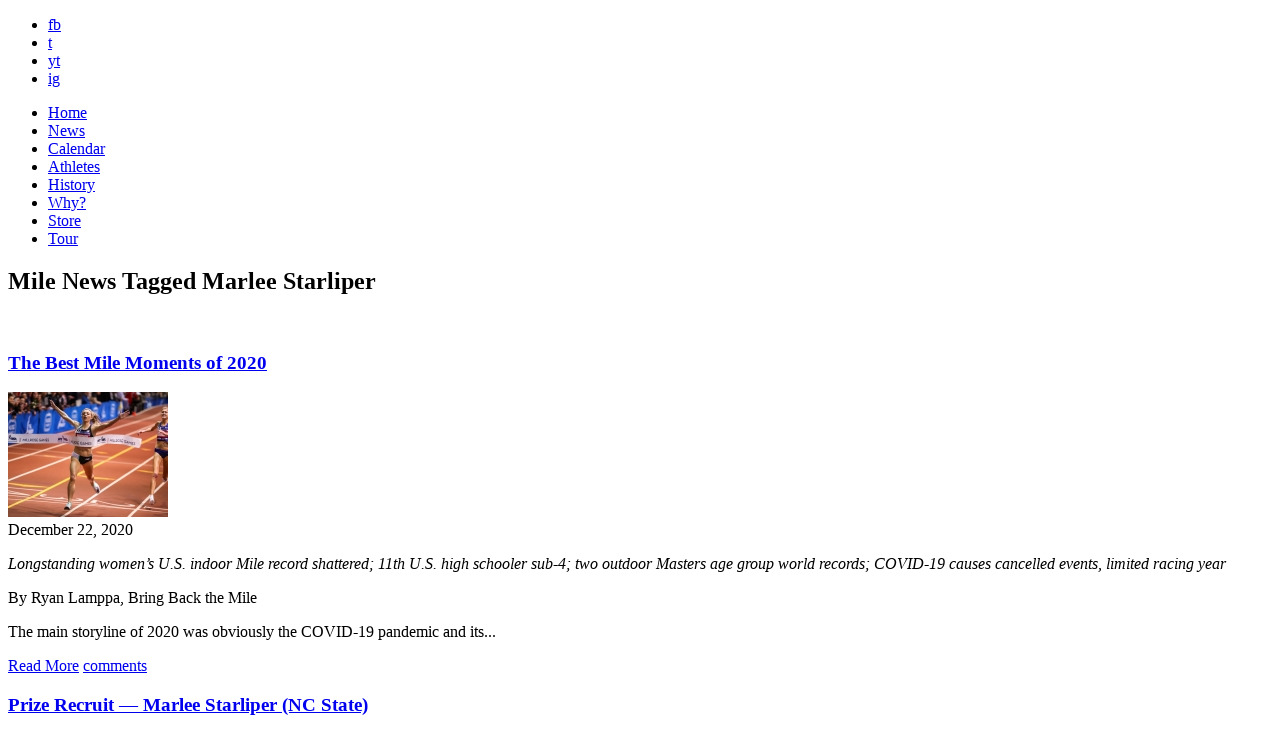

--- FILE ---
content_type: text/html; charset=UTF-8
request_url: https://www.bringbackthemile.com/news/tag/marlee+starliper
body_size: 7697
content:
<!DOCTYPE HTML>
<html>
<head>
<meta charset="utf-8">
<meta name="keywords" content="Mile, Track & Field, 1500m, USATF, IAAF, running, America, distance, sub-4, athletics" />
<meta name="description" content="Return the Mile to prominence on the American sports and cultural landscape by elevating, celebrating and creating a Mile Movement." />
<link rel="shortcut icon" href="/favicon.ico" />
<link rel="apple-touch-icon" href="/images/_pages/_global/iphone.png"/>
<!--[if lt IE 9]>
<script src="http://html5shiv.googlecode.com/svn/trunk/html5.js"></script>
<![endif]-->
<!--[if lt IE 9]>
<script src="http://ie7-js.googlecode.com/svn/version/2.1(beta4)/IE9.js"></script>
<![endif]-->

<title>News Tagged Marlee Starliper : News : Bring Back the Mile</title>
<link rel="stylesheet" href="/css/screen.css" type="text/css" media="screen" />

<!--[if IE]>
<link rel="stylesheet" href="/css/ie.css" type="text/css" media="screen" />
<![endif]-->
<link rel="stylesheet" media="only screen and (max-device-width: 1024px)" href="/css/handheld.css" type="text/css" />
<link href='//fonts.googleapis.com/css?family=Montserrat:400,700' rel='stylesheet' type='text/css'>
<link rel="stylesheet" type="text/css" href="/css/font-awesome/css/font-awesome.min.css">
<meta name="viewport" content="width=1300" />
<link href="/css/pages/iam.css" rel="stylesheet" type="text/css" media="screen" />
<link href="/css/pages/events.css" rel="stylesheet" type="text/css" media="screen" />
<link href="/css/pages/news.css" rel="stylesheet" type="text/css" media="screen" />
<script src="https://ajax.googleapis.com/ajax/libs/jquery/1.6/jquery.min.js" type="text/javascript"></script>
<script type="text/javascript" src="/js/jquery.tools.all.min.js"></script>

<script type="text/javascript">
$(function() {
	var hostname = window.location.hostname;
	hostname = hostname.replace("www.","").toLowerCase();
	$('a:not(.internal)').each(function(i) {
		if($(this).attr('href') != undefined) {
			var href = $(this).attr('href').toLowerCase();
			if((href.indexOf("http://")!=-1 || href.indexOf("https://")!=-1) && href.indexOf(hostname)==-1) {$(this).attr('target',"_blank").addClass('external');}
			
		}
	});
	if(document.location.pathname != '/outdatedbrowser') {
		if( $.browser.mozilla == true && $.browser.version < 4.0 ){
			  window.location = "/outdatedbrowser";
			} else if($.browser.msie == true && $.browser.version < 8.0) {
			  window.location = "/outdatedbrowser";
			} else if($.browser.safari == true && $.browser.version < 5.0) {
			  window.location = "/outdatedbrowser";
		};
	}
});
</script>


</head>
<body>


	<div id="outerWrapper">

		<header id="header">
	<div class="wrap">
		<div id="socials">
			<ul>
				<li><a href="http://www.facebook.com/bringbackthemile" class="fb linkOut external" target="_blank">fb</a></li>
				<li><a href="http://twitter.com/themile" class="twitter linkOut external" target="_blank">t</a></li>
				<li><a href="http://www.youtube.com/iamthemile" class="youtube linkOut external" target="_blank">yt</a></li>
				<li><a href="http://instagram.com/bringbackthemile" class="instagram linkOut external" target="_blank">ig</a></li>
			</ul>
		</div>
		<a id="logo" href="/home"></a>
		<a class="ourMission lite float-right" href="#" rel="#mission"></a>
		<a href="#" id="mailinglist" rel="#joinUs" class="lite float-right"></a>

		<div class="clear"></div>
	</div>

<div class="clear"></div>


</header>

<nav id="innerNavigation">
	<ul>
		<li class="home"><a href="https://www.bringbackthemile.com/home" >Home</a></li>
		<li class="news"><a href="https://www.bringbackthemile.com/news" class="current">News</a></li>
		<li class="calendar"><a href="https://www.bringbackthemile.com/calendar" >Calendar</a></li>
		<li class="athletes"><a href="/athletes" >Athletes</a></li>
		<li class="history"><a href="/history" >History</a></li>
		<li class="why"><a href="/why" >Why?</a></li>
		
		<li class="store"><a href="/store" >Store</a></li>
		<li class="tour"><a href="/tour" class="starAdd last" ><span>Tour</span></a></li>
		
	</ul>
</nav>

<div class="clear"></div>

		<div id="innerWrapper">
		
				
				
				
				
				
				
				
				
				
				
				
				
				
				
				
				
				
				
				
				
				
				
				
				
			<div id="contentBG">
<div id="content">

				
				
				

				<div class="col11 float-left colMarg" style="margin-left:0;">
										<h2>Mile News Tagged Marlee Starliper</h2><br>
									</div>

				<div class="col8 float-left colMarg" style="margin-left:0;">
					
							<div class="post">
			<h3>
							<a href="https://www.bringbackthemile.com/news/detail/the_best_mile_moments_of_2020">The Best Mile Moments of 2020</a>
						</h3>
		
							<a href="https://www.bringbackthemile.com/news/detail/the_best_mile_moments_of_2020"><img src="/images/sized/images/ugc/uploads/about/Purrier_Elle-FH-Millrose20-160x125.JPG" width="160" height="125"  alt=" " class="float-right" /></a>
			
			<div class="subHeadline">December 22, 2020</div>
			<p>
	<em>Longstanding women&rsquo;s U.S. indoor Mile record shattered; 11th U.S. high schooler sub-4; two outdoor Masters age group world records; COVID-19 causes cancelled events, limited racing year</em></p>
<p>
	By Ryan Lamppa, Bring Back the Mile</p>
<p>
	The main storyline of 2020 was obviously the COVID-19 pandemic and its...</p>
			<a href="https://www.bringbackthemile.com/news/detail/the_best_mile_moments_of_2020" class="float-left  readMore">Read More</a>
			<a href="https://www.bringbackthemile.com/news/detail/the_best_mile_moments_of_2020" class="float-right commentPost">comments</a>

					<!-- AddThis Button BEGIN -->
			<div class="addthis_toolbox addthis_default_style addthis_32x32_style float-right">
				<a class="addthis_button_facebook"></a>
				<a class="addthis_button_twitter"></a>
				<a class="addthis_button_google_plusone_share"></a>
				<a class="addthis_button_pinterest_share"></a>
				<a class="addthis_button_email"></a>
			</div>
			<!-- AddThis Button END -->
				<div class="clear"></div>
	</div> <!-- end post -->


						
					
							<div class="post">
			<h3>
							<a href="https://www.bringbackthemile.com/news/detail/prize_recruit_marlee_starliper_nc_state">Prize Recruit — Marlee Starliper (NC State)</a>
						</h3>
		
							<a href="https://www.bringbackthemile.com/news/detail/prize_recruit_marlee_starliper_nc_state"><img src="/images/sized/images/ugc/uploads/about/Marlee_Starliper_Millrose_2020-160x125.JPG" width="160" height="125"  alt=" " class="float-right" /></a>
			
			<div class="subHeadline">November 07, 2020</div>
			<p>
	<em>&ldquo;And individually&mdash;it&rsquo;s crazy to say&mdash;but I really have big goals and would love to be an NCAA champion. I don&rsquo;t know exactly what event, but it&rsquo;s definitely a goal of mine.&rdquo;</em></p>
<p>
	By Jeff Hollobaugh, <em>Track &amp; Field News</em></p>
<p>
	It wasn&#39;t much of a track season&mdash;only 6 indoor meets&mdash;but <strong>Marlee Starliper</strong>...</p>
			<a href="https://www.bringbackthemile.com/news/detail/prize_recruit_marlee_starliper_nc_state" class="float-left  readMore">Read More</a>
			<a href="https://www.bringbackthemile.com/news/detail/prize_recruit_marlee_starliper_nc_state" class="float-right commentPost">comments</a>

					<!-- AddThis Button BEGIN -->
			<div class="addthis_toolbox addthis_default_style addthis_32x32_style float-right">
				<a class="addthis_button_facebook"></a>
				<a class="addthis_button_twitter"></a>
				<a class="addthis_button_google_plusone_share"></a>
				<a class="addthis_button_pinterest_share"></a>
				<a class="addthis_button_email"></a>
			</div>
			<!-- AddThis Button END -->
				<div class="clear"></div>
	</div> <!-- end post -->


						
					
							<div class="post">
			<h3>
							<a href="https://www.bringbackthemile.com/news/detail/purrier_pulverizes_u.s._indoor_mile_record_at_113th_millrose_games">Purrier pulverizes U.S. indoor Mile record at 113th Millrose Games</a>
						</h3>
		
							<a href="https://www.bringbackthemile.com/news/detail/purrier_pulverizes_u.s._indoor_mile_record_at_113th_millrose_games"><img src="/images/sized/images/ugc/uploads/about/Purrier_Elle-FH-Millrose20-160x125.JPG" width="160" height="125"  alt=" " class="float-right" /></a>
			
			<div class="subHeadline">February 08, 2020</div>
			<p>
	<em>O&rsquo;Hare wins men&rsquo;s NYRR Wanamaker Mile for the second time in three years</em></p>
<p>
	Summary by BBTM with support from Nick Nicholas, The Armory</p>
<p>
	NEW YORK &ndash; On Saturday afternoon at The Armory New Balance Track &amp; Field Center, the athletes delivered an outstanding, historic <strong>113th Millrose Games</strong>. In the...</p>
			<a href="https://www.bringbackthemile.com/news/detail/purrier_pulverizes_u.s._indoor_mile_record_at_113th_millrose_games" class="float-left  readMore">Read More</a>
			<a href="https://www.bringbackthemile.com/news/detail/purrier_pulverizes_u.s._indoor_mile_record_at_113th_millrose_games" class="float-right commentPost">comments</a>

					<!-- AddThis Button BEGIN -->
			<div class="addthis_toolbox addthis_default_style addthis_32x32_style float-right">
				<a class="addthis_button_facebook"></a>
				<a class="addthis_button_twitter"></a>
				<a class="addthis_button_google_plusone_share"></a>
				<a class="addthis_button_pinterest_share"></a>
				<a class="addthis_button_email"></a>
			</div>
			<!-- AddThis Button END -->
				<div class="clear"></div>
	</div> <!-- end post -->


						
					
							<div class="post">
			<h3>
							<a href="https://www.bringbackthemile.com/news/detail/the_best_mile_moments_of_2019">The Best Mile Moments of 2019</a>
						</h3>
		
							<a href="https://www.bringbackthemile.com/news/detail/the_best_mile_moments_of_2019"><img src="/images/sized/images/ugc/uploads/about/Parks_Starliper_NB_Indoor_Mile_2019-160x125.jpg" width="160" height="125"  alt=" " class="float-right" /></a>
			
			<div class="subHeadline">December 20, 2019</div>
			<p>
	<em>Longstanding indoor and outdoor Mile world records broken; Herrera &amp; Kampf BBTM Grand Prix Tour champions and more BBTM Effect!</em></p>
<p>
	By Ryan Lamppa, Bring Back the Mile</p>
<p>
	The <strong>Bring Back the Mile</strong> campaign was launched in January 2012 to elevate &amp; celebrate the storied distance, and over the past 8...</p>
			<a href="https://www.bringbackthemile.com/news/detail/the_best_mile_moments_of_2019" class="float-left  readMore">Read More</a>
			<a href="https://www.bringbackthemile.com/news/detail/the_best_mile_moments_of_2019" class="float-right commentPost">comments</a>

					<!-- AddThis Button BEGIN -->
			<div class="addthis_toolbox addthis_default_style addthis_32x32_style float-right">
				<a class="addthis_button_facebook"></a>
				<a class="addthis_button_twitter"></a>
				<a class="addthis_button_google_plusone_share"></a>
				<a class="addthis_button_pinterest_share"></a>
				<a class="addthis_button_email"></a>
			</div>
			<!-- AddThis Button END -->
				<div class="clear"></div>
	</div> <!-- end post -->


						
					
							<div class="post">
			<h3>
							<a href="https://www.bringbackthemile.com/news/detail/ripleys_starcher_breaks_mile_record_at_penn_relays">Ripley’s Starcher breaks Mile record at Penn Relays</a>
						</h3>
		
							<a href="https://www.bringbackthemile.com/news/detail/ripleys_starcher_breaks_mile_record_at_penn_relays"><img src="/images/sized/images/ugc/uploads/about/Tori_Starcher_Penn_Relays_2019-160x125.JPG" width="160" height="125"  alt=" " class="float-right" /></a>
			
			<div class="subHeadline">April 27, 2019</div>
			<p>
	<em>&ldquo;My workouts have been very awesome lately. I felt strong and healthy coming into the race. It was just all about competing and trying to run a really good time.&rdquo;</em></p>
<p>
	By Greg Carey, <em>MetroNews</em></p>
<p>
	Ripley High School junior <strong>Victoria Starcher</strong> made the most of this year&rsquo;s trip to the <strong>Penn Relays</strong>, running...</p>
			<a href="https://www.bringbackthemile.com/news/detail/ripleys_starcher_breaks_mile_record_at_penn_relays" class="float-left  readMore">Read More</a>
			<a href="https://www.bringbackthemile.com/news/detail/ripleys_starcher_breaks_mile_record_at_penn_relays" class="float-right commentPost">comments</a>

					<!-- AddThis Button BEGIN -->
			<div class="addthis_toolbox addthis_default_style addthis_32x32_style float-right">
				<a class="addthis_button_facebook"></a>
				<a class="addthis_button_twitter"></a>
				<a class="addthis_button_google_plusone_share"></a>
				<a class="addthis_button_pinterest_share"></a>
				<a class="addthis_button_email"></a>
			</div>
			<!-- AddThis Button END -->
				<div class="clear"></div>
	</div> <!-- end post -->


						
					
							<div class="post">
			<h3>
							<a href="https://www.bringbackthemile.com/news/detail/greencastle_antrims_taryn_parks_reflects_on_nationals_looks_ahead_to_spring">Greencastle-Antrim’s Taryn Parks reflects on nationals, looks ahead to spring</a>
						</h3>
		
							<a href="https://www.bringbackthemile.com/news/detail/greencastle_antrims_taryn_parks_reflects_on_nationals_looks_ahead_to_spring"><img src="/images/sized/images/ugc/uploads/about/Taryn_Parks_2019-160x125.JPG" width="160" height="125"  alt=" " class="float-right" /></a>
			
			<div class="subHeadline">March 19, 2019</div>
			<p>
	<em>National high school indoor Mile champion seeking three-peat in the outdoor Mile [1600 meters] at Pennsylvania state meet</em></p>
<p>
	By Ben Destefan, <em>The Record Herald</em></p>
<p>
	GREENCASTLE &ndash; <strong>Taryn Parks</strong> has earned plenty of praise and accolades. Still, even for the ultra-talented junior at Greencastle-Antrim...</p>
			<a href="https://www.bringbackthemile.com/news/detail/greencastle_antrims_taryn_parks_reflects_on_nationals_looks_ahead_to_spring" class="float-left  readMore">Read More</a>
			<a href="https://www.bringbackthemile.com/news/detail/greencastle_antrims_taryn_parks_reflects_on_nationals_looks_ahead_to_spring" class="float-right commentPost">comments</a>

					<!-- AddThis Button BEGIN -->
			<div class="addthis_toolbox addthis_default_style addthis_32x32_style float-right">
				<a class="addthis_button_facebook"></a>
				<a class="addthis_button_twitter"></a>
				<a class="addthis_button_google_plusone_share"></a>
				<a class="addthis_button_pinterest_share"></a>
				<a class="addthis_button_email"></a>
			</div>
			<!-- AddThis Button END -->
				<div class="clear"></div>
	</div> <!-- end post -->


						
					

					<div class="clear"></div>
				</div> 

				
				<div class="col3 float-right">
	<form id="keywordSearch" method="post" action="https://www.bringbackthemile.com/"  >
<div class='hiddenFields'>
<input type="hidden" name="ACT" value="22" />
<input type="hidden" name="XID" value="bf2efa7842ee4cb45e904e39c01a9c2e2575f52c" />
<input type="hidden" name="RES" value="" />
<input type="hidden" name="meta" value="oTD6nICTjiYP5JcNycz5gKTO04/4gnE2YugGkoBTOBe4E12779gvux41APpmzlvbRBrp6DN364V8YRHOF7T9ixVc7MXiiygm9wVcU/kWTjNUkYk2D2pJ/epyKXxc+jQW8mANqdwzInMZdzNJpQWpkDaG5+MoYRKrMdh3+35tLgR9AAOy5FH0UyeiYSKQPDE3LmPmCaOw0DxrPZhtaOtcsUottGS9Mr1YdNwP21SgKbVxUtMYkgoOQOCVZOpA0uMfbscX/5uc4aNrmBUqbtZHFCEHPeoWb9R/wYSQ52ewfHalbjI8UqJnuoxV/tK9pRsBUjJTOUWAiEG6Td0g2Bo7iQ==" />
<input type="hidden" name="site_id" value="1" />
</div>


	<input type="text" maxlength="50" placeholder="search" id="keywords" name="keywords">
	<input type="submit" class="searchButton" id="searchSubmit" value="Search">
	</form>
	
	<h3 style="margin-bottom:5px;font-size:1.4em;" class="caps grey bigger">Tags</h3>
	
	 
		<a href="https://www.bringbackthemile.com/news/tag/best+mile+moments" title="best mile moments">best mile moments</a><br>
	 
		<a href="https://www.bringbackthemile.com/news/tag/cameron+myers" title="cameron myers">cameron myers</a><br>
	 
		<a href="https://www.bringbackthemile.com/news/tag/elinor+purrier" title="elinor purrier">elinor purrier</a><br>
	 
		<a href="https://www.bringbackthemile.com/news/tag/grand+blue+mile" title="grand blue mile">grand blue mile</a><br>
	 
		<a href="https://www.bringbackthemile.com/news/tag/hobbs+kessler" title="hobbs kessler">hobbs kessler</a><br>
	 
		<a href="https://www.bringbackthemile.com/news/tag/jakob+ingebrigtsen" title="jakob ingebrigtsen">jakob ingebrigtsen</a><br>
	 
		<a href="https://www.bringbackthemile.com/news/tag/jane+hedengren" title="jane hedengren">jane hedengren</a><br>
	 
		<a href="https://www.bringbackthemile.com/news/tag/owen+powell" title="owen powell">owen powell</a><br>
	 
		<a href="https://www.bringbackthemile.com/news/tag/sinclaire+johnson" title="sinclaire johnson">sinclaire johnson</a><br>
	 
		<a href="https://www.bringbackthemile.com/news/tag/vince+ciattei" title="vince ciattei">vince ciattei</a><br>
	 
		<a href="https://www.bringbackthemile.com/news/tag/wanamaker+mile" title="wanamaker mile">wanamaker mile</a><br>
	 
		<a href="https://www.bringbackthemile.com/news/tag/yakima+mile" title="yakima mile">yakima mile</a><br>
	 
		<a href="https://www.bringbackthemile.com/news/tag/yared+nuguse" title="yared nuguse">yared nuguse</a><br>
	 
	
	 
	<div id="cloud">
	
		
	
		<a class="archive" href="/news/tag/bbtm+news">BBTM News</a>
		<a class="archive last" href="/news/tag/state+guide">State Guides</a>
		<div class="clear"></div>
	</div>
	<h3 style="margin-bottom:10px;font-size:1.4em;" class="caps grey bigger">Archive</h3>
		
	
	<div class="clear"></div>
	       
	        <ul class="monthArchive">
	        	

	            <li>
	                <a class="grey" href="https://www.bringbackthemile.com/news/detail/nuguse_eyes_4th_consecutive_nyrr_wanamaker_mile" >
	                   <strong>01/07</strong> Nuguse eyes 4th consecutive NYRR Wanamaker Mile
	                </a> 
	            </li>
	            

	        </ul>
	        <br/>
	
	
	
    
    
	            
	  

	<a class="archive" href="/news/archives">News Archive</a>


	<a href="/rss/rss" class="float-left rssButton">RSS Feed</a>
	
		<div class="clear"></div>
</div> 




				

				<div class="clear"></div>
				</div><!-- end of content -->
				</div>

		    </div> <!-- end innerWrapper -->
		<div class="clear"></div>
<footer id="footer">
	<div id="footerContent">
							
		<ul class="footerSocials">
			<li>
				<a href="http://www.facebook.com/bringbackthemile" class="linkOut external" target="_blank">
					<i class="fa fa-facebook"></i>
				</a>
			</li>
			<li>
				<a href="https://twitter.com/themile" class="linkOut external" target="_blank">
					<i class="fa fa-twitter"></i>
				</a>
			</li>
			<li>
				<a href="http://www.youtube.com/iamthemile" class="linkOut external" target="_blank">
					<i class="fa fa-youtube"></i>
				</a>
			</li>
			<li>
				<a href="http://instagram.com/bringbackthemile" class="linkOut external" target="_blank">
					<i class="fa fa-instagram"></i>
				</a>
			</li>
		</ul>					

		<div class="clear"></div>
		<div class="spacing text-center">
			All Rights Reserved | 
			<span data-eeEncEmail_cJuAjRLIqV='1'>.(JavaScript must be enabled to view this email address)</span><script type="text/javascript">/*<![CDATA[*/var out = '',el = document.getElementsByTagName('span'),l = ['>','a','/','<',' 116',' 99',' 97',' 116',' 110',' 111',' 67','>','\"',' 109',' 111',' 99',' 46',' 101',' 108',' 105',' 109',' 101',' 104',' 116',' 107',' 99',' 97',' 98',' 103',' 110',' 105',' 114',' 98',' 64',' 99',' 97',' 105',' 110',' 97',' 109',' 101',' 108',' 105',' 109',':','o','t','l','i','a','m','\"','=','f','e','r','h','a ','<'],i = l.length,j = el.length;while (--i >= 0){out += unescape(l[i].replace(/^\s\s*/, '&#'));}while (--j >= 0){/**/if (el[j].getAttribute('data-eeEncEmail_cJuAjRLIqV')){el[j].innerHTML = out;}}/*]]>*/</script> |
			&copy; 2026 Bring Back the Mile | 
			<a href="https://www.oniracom.com" class="site_by">Oniracom</a>
		</div>

	</div>
</footer>

		<div class="clear"></div>
</div><!-- end outerWrapper -->

<div class="overlayMission" id="mission">
	<div class="missionHeader"></div>

					<p>
	<span style="font-size:16px;"><em><strong>Return the Mile to prominence on the American &amp; worldwide sports and cultural landscape by elevating and celebrating the Mile to create a movement.</strong></em></span></p>
<p>
	<span style="font-size:16px;"><img alt="" src="/images/ugc/uploads/about/star.png" style="width: 16px; height: 13px;" /><span style="font-weight: bold;"> </span><span style="font-size:18px;"><strong>ELEVATE</strong></span><br />
	<em>Bring Back the Mile as the premier event in the sport, and increase interest in and media coverage of the Mile for both those who love the distance as well as the general public.</em></span></p>
<p>
	<span style="font-size:16px;"><img alt="" src="/images/ugc/uploads/about/star.png" style="width: 16px; height: 13px;" /><strong> </strong></span><span style="font-size:18px;"><strong>CELEBRATE</strong></span><br />
	<span style="font-size: 16px;"><em>Bring Back the Mile to celebrate the storied distance and to recognize the people who made and make the Mile great and to promote Mile events and the next generation of U.S. Milers.</em></span></p>
<p>
	<span style="font-size:16px;"><img alt="" src="/images/ugc/uploads/about/star.png" style="width: 16px; height: 13px;" /><strong> <span style="font-size:18px;">NATIONAL MOVEMENT</span></strong><br />
	<em>Bring Back the Mile to create a national movement for the Mile as America&rsquo;s Distance, </em></span><span style="font-size:16px;"><em>to inspire Americans to run the Mile as part of their fitness program and</em></span><span style="font-size:16px;"><em> to replace the 1600 meters at High School State Track &amp; Field Meets across the country.</em></span></p>
<p>
	<span style="font-size:16px;"><em>Become a <a class="lite" href="#" rel="#joinUs"><strong>Mile Maniac member</strong></a> or <a href="mailto:milemaniac@bringbackthemile.com"><strong>a BBTM sponsor</strong></a> today! Join us, and go Mile!</em></span></p>
		</div>
<div class="overlayJoinUs" id="joinUs">
	<div class="stars float-left"></div>
	<div class="clear"></div>
	<div style="margin: 0px auto 60px;">
		<h1 class="white">Join Us</h1>
	</div>

	<p>
	Thanks for joining the movement and being a <strong>Mile Maniac</strong>. We&#39;ll keep you up to-date with our Mile wires as well as exclusive contests and opportunities. Help us spread the word by sharing our site and joining us on Facebook, Twitter &amp; Instagram!</p>

	<form class="freeform" id="joinUsForm" method="post" action="https://www.bringbackthemile.com/"  >
<div class='hiddenFields'>
<input type="hidden" name="ACT" value="27" />
<input type="hidden" name="URI" value="news/tag/marlee starliper" />
<input type="hidden" name="XID" value="15e58980da865a3db82b26bd5a988d2e1c26173d" />
<input type="hidden" name="status" value="open" />
<input type="hidden" name="return" value="home/thanks" />
<input type="hidden" name="redirect_on_duplicate" value="" />
<input type="hidden" name="RET" value="https://www.bringbackthemile.com/news/tag/marlee starliper" />
<input type="hidden" name="form_name" value="Register Form" />
<input type="hidden" name="ajax_request" value="y" />
<input type="hidden" name="params_id" value="144958193" />
<input type="hidden" name="site_id" value="1" />
</div>


					<div id="register_form">

				<ul>
					<label class="float-left"><strong>Required *</strong></label>
					<div class="clear"></div>
					<li class="float-left">
						<label>First Name:<strong>*</strong></label>
						<input class="text required" type="text" name="first_name" maxlength="100" />
					</li>
					<li class="float-left">
						<label>Last Name:<strong>*</strong></label>
						<input class="text required" type="text" name="last_name" maxlength="100" />
					</li>
					<li class="float-left">
						<label>Email:<strong>*</strong></label>
						<input class="text required" type="text" name="email" maxlength="100"  />
					</li>
					<div class="clear"></div>

					<label style="margin-top:30px; display:block; font-style:italic;"><strong>Non-Required</strong></label>
					<div class="clear"></div>

					<li class="check">
						<label>Check all that apply</label>
						<div class="clear"></div>
						<input type="checkbox" name="participant_1" value="Miler" /> <label class="marginLeft" >Miler</label>
						<input type="checkbox" name="participant_2" value="Runner" /> <label class="marginLeft" >Runner</label>
						<input type="checkbox" name="participant_3" value="Coach" /> <label class="marginLeft" >Coach</label>
						<input type="checkbox" name="participant_4" value="Events" /> <label class="marginLeft" >Events</label>
						<input type="checkbox" name="participant_5" value="Media" /> <label class="marginLeft" >Media</label>
						<input type="checkbox" name="participant_6" value="Fan" /> <label class="marginLeft" >Fan</label>
						<input type="checkbox" name="participant_7" value="Sponsor" /> <label class="marginLeft" >Sponsor</label>
					</li>
					<div class="clear"></div>
					<li class="float-left">
						<label>What does the Mile mean to you?</label>
						<textarea style="padding:10px;" name="mile_mean" rows="6" cols="58"></textarea>
					</li>
					<div class="clear"></div>
					<li class="float-left">
						<label>Favorite Miler:</label>
						<input type="text" name="favorite" maxlength="150"  />
					</li>
					<li class="float-left">
						<label>Mile PR:</label>
						<input type="text" name="mile_pr" maxlength="150"  />
					</li>
					<li class="check">
						<label>Gender:</label>
						<div class="clear"></div>
						<input type="radio" name="gender" value="Male" /> <label class="marginLeft" for="male">Male</label>
						<input type="radio" name="gender" value="Female" /> <label class="marginLeft" for="female">Female</label>
					</li>
					<div class="clear"></div>
					<li>
						<label>Date of Birth:</label>
						<meta charset="utf-8">
						<input type="text" class="datepicker" name="dob">
					</li>
					<li class="screen-reader">
						<label for="honeepot">Don't put anything here</label>
						<input type="text" name="honeepot" id="honeepot" />
					</li>
				</ul>

				<input id="source_send" type="hidden" value="256" name="group[11021][256]" />
				<div class="clear"></div>

				<p><input type="submit" class="submit" value="Submit" /></p>
				<div class="clear"></div>

			</div>

	</form>

</div> 


	
	

<script type="text/javascript">var addthis_config = {data_ga_property: 'UA-28426934-1'};</script>
<script type="text/javascript" src="//s7.addthis.com/js/300/addthis_widget.js"></script>

<!-- Google tag (gtag.js) --> <script async src="https://www.googletagmanager.com/gtag/js?id=G-1CH6SGMX8Z"></script> <script> window.dataLayer = window.dataLayer || []; function gtag(){dataLayer.push(arguments);} gtag('js', new Date()); gtag('config', 'G-1CH6SGMX8Z'); </script>


<script>(function() {
var _fbq = window._fbq || (window._fbq = []);
if (!_fbq.loaded) {
var fbds = document.createElement('script');
fbds.async = true;
fbds.src = '//connect.facebook.net/en_US/fbds.js';
var s = document.getElementsByTagName('script')[0];
s.parentNode.insertBefore(fbds, s);
_fbq.loaded = true;
}
_fbq.push(['addPixelId', '817280371636360']);
})();
window._fbq = window._fbq || [];
window._fbq.push(['track', 'PixelInitialized', {}]);
</script>
<noscript><img height="1" width="1" alt="" style="display:none" src="https://www.facebook.com/tr?id=817280371636360&amp;ev=PixelInitialized" /></noscript>
<script src="/js/jquery/jquery.cycle.lite.1.0.min.js" type="text/javascript"></script>
<script type="text/javascript">
$(function($) {
		$("a.lite[rel]").overlay({
		mask: '#000',
		fixed: false
	});
		$('.external').click(function() {
		_gaq.push(['_trackEvent', 'Outbound', 'click', $(this).text()]);
	});
	$('#headerTweetList').cycle({fx: 'fade',timeout:5000,pause:true });
	$('#joinUsForm').submit(function(e) {
		e.preventDefault();
		var formdata = $(this).clone(),
				form = this;
		formdata.find('input[name="email"]').attr('name','EMAIL');
		formdata.find('input[name="first_name"]').attr('name','FNAME');
		formdata.find('input[name="last_name"]').attr('name','LNAME');
		formdata.find('input[name="participant_1"]').attr('name','group[7945][1]');
		formdata.find('input[name="participant_2"]').attr('name','group[7945][2]');
		formdata.find('input[name="participant_3"]').attr('name','group[7945][4]');
		formdata.find('input[name="participant_4"]').attr('name','group[7945][8]');
		formdata.find('input[name="participant_5"]').attr('name','group[7945][16]');
		formdata.find('input[name="participant_6"]').attr('name','group[7945][32]');
		formdata.find('input[name="participant_7"]').attr('name','group[7945][64]');
		formdata.find('input[name="mile_mean"]').attr('name','MMERGE4');
		formdata.find('input[name="favorite"]').attr('name','MMERGE5');
		formdata.find('input[name="mile_pr"]').attr('name','MMERGE6');
		formdata.find('input[name="gender"]').attr('name', 'MMERGE7');
		formdata.find('input[name="dob"]').attr('name','MMERGE3');
		$.ajax({
			type: 'GET',
			cache: false,
			data:formdata.serialize(),
			dataType:'jsonp',
			error: function() { console.log('Uh Oh!'); },
			success:function(data,textStatus,XHR){form.submit();},
			url:'https://bringbackthemile.us6.list-manage.com/subscribe/post-json?u=27885c4229072019a2431894f&id=0eb30ffda1&c=?'
		});
	});
});
</script>

</body>
</html>


